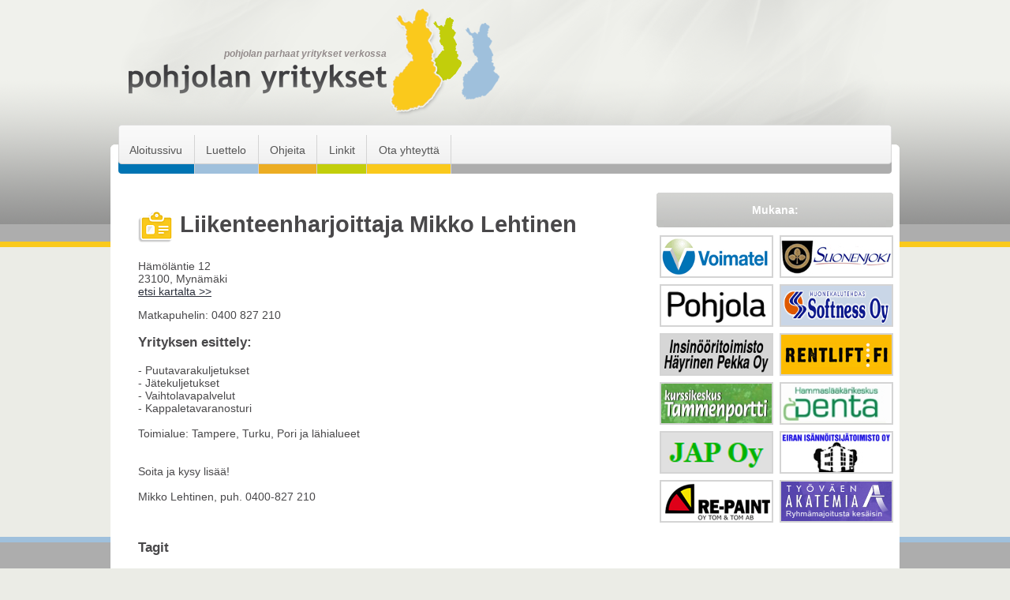

--- FILE ---
content_type: text/html
request_url: http://www.pohjolanyritykset.fi/yritykset/144402/Liikenteenharjoittaja+Mikko+Lehtinen.html
body_size: 1984
content:
<!DOCTYPE HTML PUBLIC "-//W3C//DTD HTML 4.01 Transitional//EN">
<html>
<head>
<meta http-equiv="Content-Type" content="text/html; charset=UTF-8">
<meta http-equiv="Content-Language" content="FI">
<meta name="Resource-Type" content="document">
<meta name="Robots" content="INDEX,FOLLOW">
<meta name="Revisit-After" content="14 DAYS">
<meta name="keywords" content="suomi,suomalainen,palvelu,haku,hae,etsi,puutavarakuljetus,vaihtolavapalvelu,kuljetusliike,kappaletavaranosturi,jätekuljetus">
<LINK REL=StyleSheet HREF="http://www.pohjolanyritykset.fi/css/main.css?t=1314343483"  TYPE="text/css">
<script type="text/javascript" src="http://www.pohjolanyritykset.fi/common.js"></script>
<script type="text/javascript" src="http://www.pohjolanyritykset.fi/include/asiasanat.js"></script>
<link rel="icon" href="http://www.pohjolanyritykset.fi/favicon.ico" type="image/x-icon">
<link rel="shortcut icon" href="http://www.pohjolanyritykset.fi/favicon.ico" type="image/x-icon">
<title>Liikenteenharjoittaja Mikko Lehtinen - Pohjolan Yritykset</title>
</head>
<body onload="">
<div id=tausta>
 <div id=rakenne>
  <div id=logo>
   <h1>Pohjolan Yritykset</h1>
   <h2>pohjolan parhaat yritykset verkossa
</h2>
   
 </div>
  <div id=sivu>
   <ul id=navi>
    <li id=n0><span><a href="/">Aloitussivu</a></span></li>
    <li id=n1><span><a href="http://www.pohjolanyritykset.fi/luettelo.php">Luettelo</a></span></li>
    <li id=n2><span><a href="http://www.pohjolanyritykset.fi/ohjeet.php">Ohjeita</a></span></li>
    <li id=n3><span><a href="http://www.pohjolanyritykset.fi/linkit.php">Linkit</a></span></li>
    <li id=n4><span><a href="http://www.pohjolanyritykset.fi/palaute.php">Ota yhteyttä</a></span></li>
   </ul>
  <div id=sisalto>
   <div id=vasen>
   <div class=vasen>
<h1><img src="/img/kohde.png" alt=""> Liikenteenharjoittaja Mikko Lehtinen</h1>
<p>H&auml;m&ouml;l&auml;ntie 12<br>23100, Myn&auml;m&auml;ki<br><a href="http://maps.google.fi/maps?f=q&hl=fi&geocode=&q=H%C3%A4m%C3%B6l%C3%A4ntie+12%2C+23100" rel=nofollow target=_blank>etsi kartalta &gt;&gt;</a></p>

<div>Matkapuhelin:  0400 827 210</div>



<h3 class=lisa>Yrityksen esittely:</h3><p class=perustieto>- Puutavarakuljetukset <br />- Jätekuljetukset <br />- Vaihtolavapalvelut <br />- Kappaletavaranosturi <br /><br />Toimialue: Tampere, Turku, Pori ja lähialueet<br /><br /><br />Soita ja kysy lisää!<br /><br />Mikko Lehtinen, puh. 0400-827 210</p>
<br />
<div><h3>Tagit</h3>
<a href="/haku.php?asiasanat=puutavarakuljetus&haepaikka=Etsi">puutavarakuljetus</a>, <a href="/haku.php?asiasanat=vaihtolavapalvelu&haepaikka=Etsi">vaihtolavapalvelu</a>, <a href="/haku.php?asiasanat=kuljetusliike&haepaikka=Etsi">kuljetusliike</a>, <a href="/haku.php?asiasanat=kappaletavaranosturi&haepaikka=Etsi">kappaletavaranosturi</a>, <a href="/haku.php?asiasanat=jätekuljetus&haepaikka=Etsi">jätekuljetus</a></div>
</div>

   </div>
   <div id=oikea>
  	     <div class=boksi_mukana><div class=yv2><div class=yo2><div class=av2><div class=ao2>
      <div id="switch_back">&nbsp;</div><h4>Mukana:</h4><div id="switch_forward">&nbsp;</div>
      </div></div></div></div></div>
    <div class=clear></div>
	<div class="fade" id="f0"><div class="banneri"><div><a href="/banneri.php?url=http%3A%2F%2Fwww.voimatel.fi%2F" target=_blank rel=nofollow><img src="http://pohjolanyritykset.s3.amazonaws.com/files/11d8d-15-1" width="140" height="50" title="Voimatel Oy" alt="Voimatel Oy"></a></div></div>
<div class="banneri"><div><a href="/banneri.php?url=http%3A%2F%2Fwww.suonenjoki.fi%2F" target=_blank rel=nofollow><img src="http://pohjolanyritykset.s3.amazonaws.com/files/120f3-15-1" width="140" height="50" title="Suonenjoki (Suonenjoen kaupunki)" alt="Suonenjoki (Suonenjoen kaupunki)"></a></div></div>
<div class="banneri"><div><a href="/banneri.php?url=http%3A%2F%2Fwww.pohjola.fi" target=_blank rel=nofollow><img src="http://pohjolanyritykset.s3.amazonaws.com/files/11e48-15-1" width="140" height="50" title="Pohjola Vakuutus" alt="Pohjola Vakuutus"></a></div></div>
<div class="banneri"><div><a href="/banneri.php?url=http%3A%2F%2Fwww.softness.fi" target=_blank rel=nofollow><img src="http://pohjolanyritykset.s3.amazonaws.com/files/f720-15-1" width="140" height="50" title="Softness Oy" alt="Softness Oy"></a></div></div>
<div class="banneri"><div><a href="/banneri.php?url=http%3A%2F%2Fwww.pohjolanyritykset.fi%2Fyritykset%2F974302%2FInsin%25C3%25B6%25C3%25B6ritoimisto%2BH%25C3%25A4yrinen%2BPekka%2BOy.html" target=_blank rel=nofollow><img src="http://pohjolanyritykset.s3.amazonaws.com/files/10354-15-1" width="140" height="50" title="Insinööritoimisto Häyrinen Pekka Oy" alt="Insinööritoimisto Häyrinen Pekka Oy"></a></div></div>
<div class="banneri"><div><a href="/banneri.php?url=http%3A%2F%2Fwww.rentlift.fi" target=_blank rel=nofollow><img src="http://pohjolanyritykset.s3.amazonaws.com/files/120e0-15-1" width="140" height="50" title="Rentlift Finland Oy" alt="Rentlift Finland Oy"></a></div></div>
<div class="banneri"><div><a href="/banneri.php?url=http%3A%2F%2Fwww.tammenportti.com" target=_blank rel=nofollow><img src="http://pohjolanyritykset.s3.amazonaws.com/files/11f8e-15-1" width="140" height="50" title="Tammenportti" alt="Tammenportti"></a></div></div>
<div class="banneri"><div><a href="/banneri.php?url=http%3A%2F%2Fwww.denta.fi" target=_blank rel=nofollow><img src="http://pohjolanyritykset.s3.amazonaws.com/files/11fc0-15-1" width="140" height="50" title="Hammaslääkärikeskus Denta Tero Siirilä" alt="Hammaslääkärikeskus Denta Tero Siirilä"></a></div></div>
<div class="banneri"><div><a href="/banneri.php?url=http%3A%2F%2Fwww.asennuspojat.fi%2F" target=_blank rel=nofollow><img src="http://pohjolanyritykset.s3.amazonaws.com/files/c266-15-1" width="140" height="50" title="Järvelän Asennuspojat Oy" alt="Järvelän Asennuspojat Oy"></a></div></div>
<div class="banneri"><div><a href="/banneri.php?url=http%3A%2F%2Fwww.2727350.fi" target=_blank rel=nofollow><img src="http://pohjolanyritykset.s3.amazonaws.com/files/c212-15-1" width="140" height="50" title="Eiran Isännöitsijätoimisto Oy" alt="Eiran Isännöitsijätoimisto Oy"></a></div></div>
<div class="banneri"><div><a href="/banneri.php?url=http%3A%2F%2Fwww.repaint.fi" target=_blank rel=nofollow><img src="http://pohjolanyritykset.s3.amazonaws.com/files/12104-15-1" width="140" height="50" title="Re-Paint Oy Tom&Tom Ab" alt="Re-Paint Oy Tom&Tom Ab"></a></div></div>
<div class="banneri"><div><a href="/banneri.php?url=http%3A%2F%2Fwww.akatemia.org%2F" target=_blank rel=nofollow><img src="http://pohjolanyritykset.s3.amazonaws.com/files/c218-15-1" width="140" height="50" title="Työväen Akatemian Kannatusosakeyhtiö" alt="Työväen Akatemian Kannatusosakeyhtiö"></a></div></div>
</div>
	</div>
   <div class=clear></div>
  </div>
  <p id=alateksti><a class="address" href="http://www.hi-vision.fi/">Design (&copy;) Hi-Vision Oy</a></p>
  
 </div>
  </div>
 </div>
</div>



<!--[if lt IE 7]>
<script defer type="text/javascript" src="/js/pngfix.js" charset="UTF-8"></script>
<![endif]-->
<div id="asana"></div>
</body>
</html>